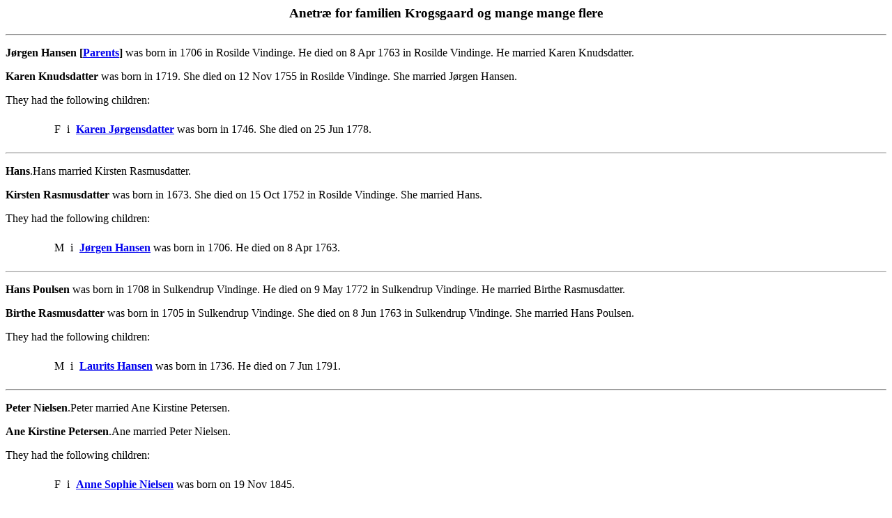

--- FILE ---
content_type: text/html
request_url: https://krogsgaard.name/pafg3662.htm
body_size: 1849
content:
<html>
<head>
<meta http-equiv="Content-Type" content="text/html; charset=utf-8">
<title>Selected Families/Individuals - pafg3662 - Generated by Personal Ancestral File</title>
</head>
<body>
<h3 align=center>Anetræ for familien Krogsgaard og mange mange flere</h3>
<hr>
<p>	<b><a name="87412"></a>Jørgen Hansen&nbsp;[<a href="pafg3662.htm#87414">Parents</a>]</b> was born in 1706 in Rosilde Vindinge. He died on 8 Apr 1763 in Rosilde Vindinge. He married Karen Knudsdatter. </p>
<p>	<b><a name="87411"></a>Karen Knudsdatter</b> was born in 1719. She died on 12 Nov 1755 in Rosilde Vindinge. She married Jørgen Hansen. </p>
<p>They had the following children:
</p>
<blockquote><table border="0" cellspacing="7">
<tr><td valign=top>&nbsp;</td>
<td valign=top></td>
<td valign=top>F</td>
<td valign=top align=right>i</td>
<td><a name="87410C"></a>
<a href="pafg3661.htm#87410"><b>Karen Jørgensdatter</b></a> was born in 1746. She died on 25 Jun 1778. </td>
</tr>
</table>
</blockquote>
<hr>
<p>	<b><a name="87414"></a>Hans</b>.Hans married Kirsten Rasmusdatter. </p>
<p>	<b><a name="87413"></a>Kirsten Rasmusdatter</b> was born in 1673. She died on 15 Oct 1752 in Rosilde Vindinge. She married Hans. </p>
<p>They had the following children:
</p>
<blockquote><table border="0" cellspacing="7">
<tr><td valign=top>&nbsp;</td>
<td valign=top></td>
<td valign=top>M</td>
<td valign=top align=right>i</td>
<td><a name="87412C"></a>
<a href="pafg3662.htm#87412"><b>Jørgen Hansen</b></a> was born in 1706. He died on 8 Apr 1763. </td>
</tr>
</table>
</blockquote>
<hr>
<p>	<b><a name="87417"></a>Hans Poulsen</b> was born in 1708 in Sulkendrup Vindinge. He died on 9 May 1772 in Sulkendrup Vindinge. He married Birthe Rasmusdatter. </p>
<p>	<b><a name="87416"></a>Birthe Rasmusdatter</b> was born in 1705 in Sulkendrup Vindinge. She died on 8 Jun 1763 in Sulkendrup Vindinge. She married Hans Poulsen. </p>
<p>They had the following children:
</p>
<blockquote><table border="0" cellspacing="7">
<tr><td valign=top>&nbsp;</td>
<td valign=top></td>
<td valign=top>M</td>
<td valign=top align=right>i</td>
<td><a name="87415C"></a>
<a href="pafg3661.htm#87415"><b>Laurits Hansen</b></a> was born in 1736. He died on 7 Jun 1791. </td>
</tr>
</table>
</blockquote>
<hr>
<p>	<b><a name="87419"></a>Peter Nielsen</b>.Peter married Ane Kirstine Petersen. </p>
<p>	<b><a name="87418"></a>Ane Kirstine Petersen</b>.Ane married Peter Nielsen. </p>
<p>They had the following children:
</p>
<blockquote><table border="0" cellspacing="7">
<tr><td valign=top>&nbsp;</td>
<td valign=top></td>
<td valign=top>F</td>
<td valign=top align=right>i</td>
<td><a name="87309C"></a>
<a href="pafg3656.htm#87309"><b>Anne Sophie Nielsen</b></a> was born on 19 Nov 1845. </td>
</tr>
</table>
</blockquote>
<hr>
<p>	<b><a name="26461"></a>Peter Schlüter&nbsp;[<a href="pafg966.htm#22047">Parents</a>]</b> was born on 29 Aug 1963 in København. He married Hanne Jakobsen on 1 Jul 1989. 

Peter was employed as Fotograf. </p>
<p><blockquote>Other marriages:
<br><blockquote>	<a href="pafg1168.htm#76494">Godtfredsen, Ditte</a>
<br></blockquote>
</blockquote>
</p>
<p>	<b><a name="87420"></a>Hanne Jakobsen</b>.Hanne married Peter Schlüter on 1 Jul 1989. </p>
<hr>
<p>	<b><a name="26460"></a>Søren Schlüter&nbsp;[<a href="pafg966.htm#22047">Parents</a>]</b> was born on 27 Jul 1967 in København. He married Lotte Kavsman on 31 Jul 1999. </p>
<blockquote><a href="pafn3662.htm#26460">[Notes]</a>

</blockquote>
<p>	<b><a name="87421"></a>Lotte Kavsman</b> was born on 12 Nov 1970. She married Søren Schlüter on 31 Jul 1999. </p>
<hr>
<p>	<b><a name="87422"></a>Johan Georg Galster</b> was born on 20 Oct 1776 in Erlangen i Bayern, Fyrstendømmet Ansbach. He died on 25 Sep 1848 in Nørresundby Sogn, Kær Herred, Aalborg Amt.. He married Elisabeth Scharlotte Mari Ane Castonier on 13 May 1815 in Aalborg. </p>
<blockquote><a href="pafn3662.htm#87422">[Notes]</a>

</blockquote>
<p>	<b><a name="87423"></a>Elisabeth Scharlotte Mari Ane Castonier&nbsp;[<a href="pafg3662.htm#87424">Parents</a>]</b> was born on 21 May 1793 in Fredericia. She died on 28 Nov 1860 in København. She married Johan Georg Galster on 13 May 1815 in Aalborg. </p>
<p>They had the following children:
</p>
<blockquote><table border="0" cellspacing="7">
<tr><td valign=top>&nbsp;</td>
<td valign=top></td>
<td valign=top>F</td>
<td valign=top align=right>i</td>
<td><a name="83992C"></a>
<b><a name="83992"></a>Frederike Johanne Juliane Galster</b> was born on 5 May 1817. She died on 18 Aug 1817. </td>
</tr>
<tr><td valign=top>&nbsp;</td>
<td valign=top></td>
<td valign=top>F</td>
<td valign=top align=right>ii</td>
<td><a name="7459C"></a>
<b><a name="7459"></a>Elisabeth Augusta Cathrine Galster</b> was born on 5 May 1817. She died on 11 Aug 1817. </td>
</tr>
<tr><td valign=top>&nbsp;</td>
<td valign=top></td>
<td valign=top>M</td>
<td valign=top align=right>iii</td>
<td><a name="61395C"></a>
<b><a name="61395"></a>Lorenz Bertelsen Galster</b> was born on 26 May 1818. He died on 15 Nov 1820. </td>
</tr>
<tr><td valign=top>&nbsp;</td>
<td valign=top></td>
<td valign=top>M</td>
<td valign=top align=right>iv</td>
<td><a name="7461C"></a>
<b><a name="7461"></a>Jens Johan Julias Christian August Galster</b> was born on 30 Nov 1819. He died on 4 Sep 1884. <a href="pafn3662.htm#7461">[Notes]</a>

</td>
</tr>
<tr><td valign=top>&nbsp;</td>
<td valign=top></td>
<td valign=top>M</td>
<td valign=top align=right>v</td>
<td><a name="87427C"></a>
<b><a name="87427"></a>Lorenz Bertelsen Galster</b> was born on 27 Jan 1821. He died in Jan 1888. </td>
</tr>
<tr><td valign=top>&nbsp;</td>
<td valign=top></td>
<td valign=top>M</td>
<td valign=top align=right>vi</td>
<td><a name="87428C"></a>
<b><a name="87428"></a>Johan Georg Galster</b> was born on 20 Sep 1825. He died on 1 Oct 1845. </td>
</tr>
<tr><td valign=top>&nbsp;</td>
<td valign=top></td>
<td valign=top>M</td>
<td valign=top align=right>vii</td>
<td><a name="87429C"></a>
<b><a name="87429"></a>Henrik Ludvig Galster</b> was born on 20 Jan 1826. He died on 24 Jun 1901. </td>
</tr>
<tr><td valign=top>&nbsp;</td>
<td valign=top></td>
<td valign=top>F</td>
<td valign=top align=right>viii</td>
<td><a name="87430C"></a>
<b><a name="87430"></a>Elisabeth Augusta Cathrine Galster</b> was born on 22 Jan 1826. She died on 24 May 1827. </td>
</tr>
<tr><td valign=top>&nbsp;</td>
<td valign=top></td>
<td valign=top>M</td>
<td valign=top align=right>ix</td>
<td><a name="87431C"></a>
<b><a name="87431"></a>Anthon Christian August Galster</b> was born on 3 Feb 1833. </td>
</tr>
<tr><td valign=top>&nbsp;</td>
<td valign=top></td>
<td valign=top>M</td>
<td valign=top align=right>x</td>
<td><a name="87432C"></a>
<b><a name="87432"></a>Fredrik Galster</b> was born on 3 Feb 1833. He died on 29 Jan 1905. </td>
</tr>
<tr><td valign=top>&nbsp;</td>
<td valign=top></td>
<td valign=top>M</td>
<td valign=top align=right>xi</td>
<td><a name="54435C"></a>
<a href="pafg2447.htm#54435"><b>Carl Galster</b></a> was born on 26 Aug 1835. He died on 22 Oct 1891. </td>
</tr>
<tr><td valign=top>&nbsp;</td>
<td valign=top></td>
<td valign=top>M</td>
<td valign=top align=right>xii</td>
<td><a name="87433C"></a>
<b><a name="87433"></a>Harald August Galster</b> was born on 27 Mar 1838. He died on 27 Jul 1924. </td>
</tr>
</table>
</blockquote>
<hr>
<p>	<b><a name="87424"></a>Frederik Julius Christian Castonier</b> was born on 16 Apr 1761. He died on 20 May 1838. He married Elisabeth Augusta Christiane Bruun. </p>
<p><blockquote>Other marriages:
<br><blockquote>	<a href="pafg3662.htm#87426">Dinesen, Frederica Lovisa</a>
<br></blockquote>
</blockquote>
</p>
<blockquote><a href="pafn3662.htm#87424">[Notes]</a>

</blockquote>
<p>	<b><a name="87425"></a>Elisabeth Augusta Christiane Bruun&nbsp;[<a href="pafg1893.htm#41147">Parents</a>]</b> was born on 3 Nov 1765. She was christened on 15 Nov 1765 in Tjæreborg. She died on 14 Apr 1829 in Fredericia. She married Frederik Julius Christian Castonier. </p>
<p><blockquote>Other marriages:
<br><blockquote>	Unknown
<br>	<a href="pafg2714.htm#61393">Castonier, Frederik Julius Christian de</a>
<br></blockquote>
</blockquote>
</p>
<p>They had the following children:
</p>
<blockquote><table border="0" cellspacing="7">
<tr><td valign=top>&nbsp;</td>
<td valign=top></td>
<td valign=top>F</td>
<td valign=top align=right>i</td>
<td><a name="87423C"></a>
<a href="pafg3662.htm#87423"><b>Elisabeth Scharlotte Mari Ane Castonier</b></a> was born on 21 May 1793. She died on 28 Nov 1860. </td>
</tr>
</table>
</blockquote>
<hr>
<p>	<b><a name="87424"></a>Frederik Julius Christian Castonier</b> was born on 16 Apr 1761. He died on 20 May 1838. He married Frederica Lovisa Dinesen. </p>
<p><blockquote>Other marriages:
<br><blockquote>	<a href="pafg3662.htm#87425">Bruun, Elisabeth Augusta Christiane</a>
<br></blockquote>
</blockquote>
</p>
<blockquote><a href="pafn3662.htm#87424">[Notes]</a>

</blockquote>
<p>	<b><a name="87426"></a>Frederica Lovisa Dinesen</b> was born in 1770. She died in 1833. She married Frederik Julius Christian Castonier. </p>
<hr>
<p>	<b><a name="87446"></a>Ahlman Freudenthal</b> died in 1970. He married Alice Galster. </p>
<p>	<b><a name="87444"></a>Alice Galster&nbsp;[<a href="pafg249.htm#87434">Parents</a>]</b> was born in 1902. She died in 1974. She married Ahlman Freudenthal. </p>
<p>They had the following children:
</p>
<blockquote><table border="0" cellspacing="7">
<tr><td valign=top>&nbsp;</td>
<td valign=top></td>
<td valign=top>F</td>
<td valign=top align=right>i</td>
<td><a name="87447C"></a>
<a href="pafg3663.htm#87447"><b>Inger Freudenthal</b></a> was born on 28 May 1933. She died on 20 Jun 2022. </td>
</tr>
<tr><td valign=top>&nbsp;</td>
<td valign=top></td>
<td valign=top>M</td>
<td valign=top align=right>ii</td>
<td><a name="87453C"></a>
<a href="pafg3663.htm#87453"><b>Hans Henrik Freudenthal</b></a> was born in 1939. </td>
</tr>
</table>
</blockquote>
<p align=center>
<a href="index.htm#TOC"><img src="images/home.jpg" border=0 ALT="Home"></a>
<a href="pafg01.htm"><img src="images/start.jpg" border=0 ALT="First"></a>
<a href="pafg3661.htm"><img src="images/prev.jpg" border=0 ALT="Previous"></a>
<a href="pafg3663.htm"><img src="images/next.jpg" border=0 ALT="Next"></a>
<a href="pafg3739.htm"><img src="images/end.jpg" border=0 ALT="Last"></a>
</p>
<p align=center><a href="index2.htm">Surname List</a> | <a href="index3.htm">Name Index</a>
</p>
</body>
</html>
